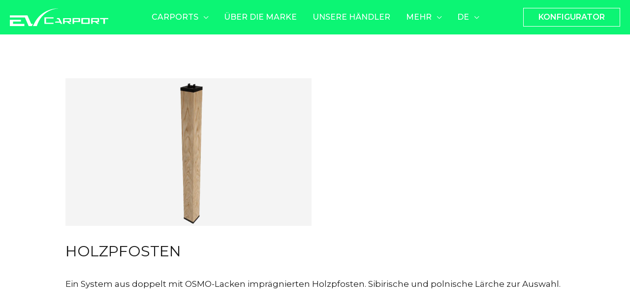

--- FILE ---
content_type: text/html; charset=utf-8
request_url: https://www.google.com/recaptcha/api2/anchor?ar=1&k=6LdsgookAAAAAN2r-ooPqUwMrGMOPmTMtejYPxRC&co=aHR0cHM6Ly9ldi1jYXJwb3J0cy5jb206NDQz&hl=en&v=N67nZn4AqZkNcbeMu4prBgzg&size=invisible&anchor-ms=20000&execute-ms=30000&cb=sg46valqgj44
body_size: 48812
content:
<!DOCTYPE HTML><html dir="ltr" lang="en"><head><meta http-equiv="Content-Type" content="text/html; charset=UTF-8">
<meta http-equiv="X-UA-Compatible" content="IE=edge">
<title>reCAPTCHA</title>
<style type="text/css">
/* cyrillic-ext */
@font-face {
  font-family: 'Roboto';
  font-style: normal;
  font-weight: 400;
  font-stretch: 100%;
  src: url(//fonts.gstatic.com/s/roboto/v48/KFO7CnqEu92Fr1ME7kSn66aGLdTylUAMa3GUBHMdazTgWw.woff2) format('woff2');
  unicode-range: U+0460-052F, U+1C80-1C8A, U+20B4, U+2DE0-2DFF, U+A640-A69F, U+FE2E-FE2F;
}
/* cyrillic */
@font-face {
  font-family: 'Roboto';
  font-style: normal;
  font-weight: 400;
  font-stretch: 100%;
  src: url(//fonts.gstatic.com/s/roboto/v48/KFO7CnqEu92Fr1ME7kSn66aGLdTylUAMa3iUBHMdazTgWw.woff2) format('woff2');
  unicode-range: U+0301, U+0400-045F, U+0490-0491, U+04B0-04B1, U+2116;
}
/* greek-ext */
@font-face {
  font-family: 'Roboto';
  font-style: normal;
  font-weight: 400;
  font-stretch: 100%;
  src: url(//fonts.gstatic.com/s/roboto/v48/KFO7CnqEu92Fr1ME7kSn66aGLdTylUAMa3CUBHMdazTgWw.woff2) format('woff2');
  unicode-range: U+1F00-1FFF;
}
/* greek */
@font-face {
  font-family: 'Roboto';
  font-style: normal;
  font-weight: 400;
  font-stretch: 100%;
  src: url(//fonts.gstatic.com/s/roboto/v48/KFO7CnqEu92Fr1ME7kSn66aGLdTylUAMa3-UBHMdazTgWw.woff2) format('woff2');
  unicode-range: U+0370-0377, U+037A-037F, U+0384-038A, U+038C, U+038E-03A1, U+03A3-03FF;
}
/* math */
@font-face {
  font-family: 'Roboto';
  font-style: normal;
  font-weight: 400;
  font-stretch: 100%;
  src: url(//fonts.gstatic.com/s/roboto/v48/KFO7CnqEu92Fr1ME7kSn66aGLdTylUAMawCUBHMdazTgWw.woff2) format('woff2');
  unicode-range: U+0302-0303, U+0305, U+0307-0308, U+0310, U+0312, U+0315, U+031A, U+0326-0327, U+032C, U+032F-0330, U+0332-0333, U+0338, U+033A, U+0346, U+034D, U+0391-03A1, U+03A3-03A9, U+03B1-03C9, U+03D1, U+03D5-03D6, U+03F0-03F1, U+03F4-03F5, U+2016-2017, U+2034-2038, U+203C, U+2040, U+2043, U+2047, U+2050, U+2057, U+205F, U+2070-2071, U+2074-208E, U+2090-209C, U+20D0-20DC, U+20E1, U+20E5-20EF, U+2100-2112, U+2114-2115, U+2117-2121, U+2123-214F, U+2190, U+2192, U+2194-21AE, U+21B0-21E5, U+21F1-21F2, U+21F4-2211, U+2213-2214, U+2216-22FF, U+2308-230B, U+2310, U+2319, U+231C-2321, U+2336-237A, U+237C, U+2395, U+239B-23B7, U+23D0, U+23DC-23E1, U+2474-2475, U+25AF, U+25B3, U+25B7, U+25BD, U+25C1, U+25CA, U+25CC, U+25FB, U+266D-266F, U+27C0-27FF, U+2900-2AFF, U+2B0E-2B11, U+2B30-2B4C, U+2BFE, U+3030, U+FF5B, U+FF5D, U+1D400-1D7FF, U+1EE00-1EEFF;
}
/* symbols */
@font-face {
  font-family: 'Roboto';
  font-style: normal;
  font-weight: 400;
  font-stretch: 100%;
  src: url(//fonts.gstatic.com/s/roboto/v48/KFO7CnqEu92Fr1ME7kSn66aGLdTylUAMaxKUBHMdazTgWw.woff2) format('woff2');
  unicode-range: U+0001-000C, U+000E-001F, U+007F-009F, U+20DD-20E0, U+20E2-20E4, U+2150-218F, U+2190, U+2192, U+2194-2199, U+21AF, U+21E6-21F0, U+21F3, U+2218-2219, U+2299, U+22C4-22C6, U+2300-243F, U+2440-244A, U+2460-24FF, U+25A0-27BF, U+2800-28FF, U+2921-2922, U+2981, U+29BF, U+29EB, U+2B00-2BFF, U+4DC0-4DFF, U+FFF9-FFFB, U+10140-1018E, U+10190-1019C, U+101A0, U+101D0-101FD, U+102E0-102FB, U+10E60-10E7E, U+1D2C0-1D2D3, U+1D2E0-1D37F, U+1F000-1F0FF, U+1F100-1F1AD, U+1F1E6-1F1FF, U+1F30D-1F30F, U+1F315, U+1F31C, U+1F31E, U+1F320-1F32C, U+1F336, U+1F378, U+1F37D, U+1F382, U+1F393-1F39F, U+1F3A7-1F3A8, U+1F3AC-1F3AF, U+1F3C2, U+1F3C4-1F3C6, U+1F3CA-1F3CE, U+1F3D4-1F3E0, U+1F3ED, U+1F3F1-1F3F3, U+1F3F5-1F3F7, U+1F408, U+1F415, U+1F41F, U+1F426, U+1F43F, U+1F441-1F442, U+1F444, U+1F446-1F449, U+1F44C-1F44E, U+1F453, U+1F46A, U+1F47D, U+1F4A3, U+1F4B0, U+1F4B3, U+1F4B9, U+1F4BB, U+1F4BF, U+1F4C8-1F4CB, U+1F4D6, U+1F4DA, U+1F4DF, U+1F4E3-1F4E6, U+1F4EA-1F4ED, U+1F4F7, U+1F4F9-1F4FB, U+1F4FD-1F4FE, U+1F503, U+1F507-1F50B, U+1F50D, U+1F512-1F513, U+1F53E-1F54A, U+1F54F-1F5FA, U+1F610, U+1F650-1F67F, U+1F687, U+1F68D, U+1F691, U+1F694, U+1F698, U+1F6AD, U+1F6B2, U+1F6B9-1F6BA, U+1F6BC, U+1F6C6-1F6CF, U+1F6D3-1F6D7, U+1F6E0-1F6EA, U+1F6F0-1F6F3, U+1F6F7-1F6FC, U+1F700-1F7FF, U+1F800-1F80B, U+1F810-1F847, U+1F850-1F859, U+1F860-1F887, U+1F890-1F8AD, U+1F8B0-1F8BB, U+1F8C0-1F8C1, U+1F900-1F90B, U+1F93B, U+1F946, U+1F984, U+1F996, U+1F9E9, U+1FA00-1FA6F, U+1FA70-1FA7C, U+1FA80-1FA89, U+1FA8F-1FAC6, U+1FACE-1FADC, U+1FADF-1FAE9, U+1FAF0-1FAF8, U+1FB00-1FBFF;
}
/* vietnamese */
@font-face {
  font-family: 'Roboto';
  font-style: normal;
  font-weight: 400;
  font-stretch: 100%;
  src: url(//fonts.gstatic.com/s/roboto/v48/KFO7CnqEu92Fr1ME7kSn66aGLdTylUAMa3OUBHMdazTgWw.woff2) format('woff2');
  unicode-range: U+0102-0103, U+0110-0111, U+0128-0129, U+0168-0169, U+01A0-01A1, U+01AF-01B0, U+0300-0301, U+0303-0304, U+0308-0309, U+0323, U+0329, U+1EA0-1EF9, U+20AB;
}
/* latin-ext */
@font-face {
  font-family: 'Roboto';
  font-style: normal;
  font-weight: 400;
  font-stretch: 100%;
  src: url(//fonts.gstatic.com/s/roboto/v48/KFO7CnqEu92Fr1ME7kSn66aGLdTylUAMa3KUBHMdazTgWw.woff2) format('woff2');
  unicode-range: U+0100-02BA, U+02BD-02C5, U+02C7-02CC, U+02CE-02D7, U+02DD-02FF, U+0304, U+0308, U+0329, U+1D00-1DBF, U+1E00-1E9F, U+1EF2-1EFF, U+2020, U+20A0-20AB, U+20AD-20C0, U+2113, U+2C60-2C7F, U+A720-A7FF;
}
/* latin */
@font-face {
  font-family: 'Roboto';
  font-style: normal;
  font-weight: 400;
  font-stretch: 100%;
  src: url(//fonts.gstatic.com/s/roboto/v48/KFO7CnqEu92Fr1ME7kSn66aGLdTylUAMa3yUBHMdazQ.woff2) format('woff2');
  unicode-range: U+0000-00FF, U+0131, U+0152-0153, U+02BB-02BC, U+02C6, U+02DA, U+02DC, U+0304, U+0308, U+0329, U+2000-206F, U+20AC, U+2122, U+2191, U+2193, U+2212, U+2215, U+FEFF, U+FFFD;
}
/* cyrillic-ext */
@font-face {
  font-family: 'Roboto';
  font-style: normal;
  font-weight: 500;
  font-stretch: 100%;
  src: url(//fonts.gstatic.com/s/roboto/v48/KFO7CnqEu92Fr1ME7kSn66aGLdTylUAMa3GUBHMdazTgWw.woff2) format('woff2');
  unicode-range: U+0460-052F, U+1C80-1C8A, U+20B4, U+2DE0-2DFF, U+A640-A69F, U+FE2E-FE2F;
}
/* cyrillic */
@font-face {
  font-family: 'Roboto';
  font-style: normal;
  font-weight: 500;
  font-stretch: 100%;
  src: url(//fonts.gstatic.com/s/roboto/v48/KFO7CnqEu92Fr1ME7kSn66aGLdTylUAMa3iUBHMdazTgWw.woff2) format('woff2');
  unicode-range: U+0301, U+0400-045F, U+0490-0491, U+04B0-04B1, U+2116;
}
/* greek-ext */
@font-face {
  font-family: 'Roboto';
  font-style: normal;
  font-weight: 500;
  font-stretch: 100%;
  src: url(//fonts.gstatic.com/s/roboto/v48/KFO7CnqEu92Fr1ME7kSn66aGLdTylUAMa3CUBHMdazTgWw.woff2) format('woff2');
  unicode-range: U+1F00-1FFF;
}
/* greek */
@font-face {
  font-family: 'Roboto';
  font-style: normal;
  font-weight: 500;
  font-stretch: 100%;
  src: url(//fonts.gstatic.com/s/roboto/v48/KFO7CnqEu92Fr1ME7kSn66aGLdTylUAMa3-UBHMdazTgWw.woff2) format('woff2');
  unicode-range: U+0370-0377, U+037A-037F, U+0384-038A, U+038C, U+038E-03A1, U+03A3-03FF;
}
/* math */
@font-face {
  font-family: 'Roboto';
  font-style: normal;
  font-weight: 500;
  font-stretch: 100%;
  src: url(//fonts.gstatic.com/s/roboto/v48/KFO7CnqEu92Fr1ME7kSn66aGLdTylUAMawCUBHMdazTgWw.woff2) format('woff2');
  unicode-range: U+0302-0303, U+0305, U+0307-0308, U+0310, U+0312, U+0315, U+031A, U+0326-0327, U+032C, U+032F-0330, U+0332-0333, U+0338, U+033A, U+0346, U+034D, U+0391-03A1, U+03A3-03A9, U+03B1-03C9, U+03D1, U+03D5-03D6, U+03F0-03F1, U+03F4-03F5, U+2016-2017, U+2034-2038, U+203C, U+2040, U+2043, U+2047, U+2050, U+2057, U+205F, U+2070-2071, U+2074-208E, U+2090-209C, U+20D0-20DC, U+20E1, U+20E5-20EF, U+2100-2112, U+2114-2115, U+2117-2121, U+2123-214F, U+2190, U+2192, U+2194-21AE, U+21B0-21E5, U+21F1-21F2, U+21F4-2211, U+2213-2214, U+2216-22FF, U+2308-230B, U+2310, U+2319, U+231C-2321, U+2336-237A, U+237C, U+2395, U+239B-23B7, U+23D0, U+23DC-23E1, U+2474-2475, U+25AF, U+25B3, U+25B7, U+25BD, U+25C1, U+25CA, U+25CC, U+25FB, U+266D-266F, U+27C0-27FF, U+2900-2AFF, U+2B0E-2B11, U+2B30-2B4C, U+2BFE, U+3030, U+FF5B, U+FF5D, U+1D400-1D7FF, U+1EE00-1EEFF;
}
/* symbols */
@font-face {
  font-family: 'Roboto';
  font-style: normal;
  font-weight: 500;
  font-stretch: 100%;
  src: url(//fonts.gstatic.com/s/roboto/v48/KFO7CnqEu92Fr1ME7kSn66aGLdTylUAMaxKUBHMdazTgWw.woff2) format('woff2');
  unicode-range: U+0001-000C, U+000E-001F, U+007F-009F, U+20DD-20E0, U+20E2-20E4, U+2150-218F, U+2190, U+2192, U+2194-2199, U+21AF, U+21E6-21F0, U+21F3, U+2218-2219, U+2299, U+22C4-22C6, U+2300-243F, U+2440-244A, U+2460-24FF, U+25A0-27BF, U+2800-28FF, U+2921-2922, U+2981, U+29BF, U+29EB, U+2B00-2BFF, U+4DC0-4DFF, U+FFF9-FFFB, U+10140-1018E, U+10190-1019C, U+101A0, U+101D0-101FD, U+102E0-102FB, U+10E60-10E7E, U+1D2C0-1D2D3, U+1D2E0-1D37F, U+1F000-1F0FF, U+1F100-1F1AD, U+1F1E6-1F1FF, U+1F30D-1F30F, U+1F315, U+1F31C, U+1F31E, U+1F320-1F32C, U+1F336, U+1F378, U+1F37D, U+1F382, U+1F393-1F39F, U+1F3A7-1F3A8, U+1F3AC-1F3AF, U+1F3C2, U+1F3C4-1F3C6, U+1F3CA-1F3CE, U+1F3D4-1F3E0, U+1F3ED, U+1F3F1-1F3F3, U+1F3F5-1F3F7, U+1F408, U+1F415, U+1F41F, U+1F426, U+1F43F, U+1F441-1F442, U+1F444, U+1F446-1F449, U+1F44C-1F44E, U+1F453, U+1F46A, U+1F47D, U+1F4A3, U+1F4B0, U+1F4B3, U+1F4B9, U+1F4BB, U+1F4BF, U+1F4C8-1F4CB, U+1F4D6, U+1F4DA, U+1F4DF, U+1F4E3-1F4E6, U+1F4EA-1F4ED, U+1F4F7, U+1F4F9-1F4FB, U+1F4FD-1F4FE, U+1F503, U+1F507-1F50B, U+1F50D, U+1F512-1F513, U+1F53E-1F54A, U+1F54F-1F5FA, U+1F610, U+1F650-1F67F, U+1F687, U+1F68D, U+1F691, U+1F694, U+1F698, U+1F6AD, U+1F6B2, U+1F6B9-1F6BA, U+1F6BC, U+1F6C6-1F6CF, U+1F6D3-1F6D7, U+1F6E0-1F6EA, U+1F6F0-1F6F3, U+1F6F7-1F6FC, U+1F700-1F7FF, U+1F800-1F80B, U+1F810-1F847, U+1F850-1F859, U+1F860-1F887, U+1F890-1F8AD, U+1F8B0-1F8BB, U+1F8C0-1F8C1, U+1F900-1F90B, U+1F93B, U+1F946, U+1F984, U+1F996, U+1F9E9, U+1FA00-1FA6F, U+1FA70-1FA7C, U+1FA80-1FA89, U+1FA8F-1FAC6, U+1FACE-1FADC, U+1FADF-1FAE9, U+1FAF0-1FAF8, U+1FB00-1FBFF;
}
/* vietnamese */
@font-face {
  font-family: 'Roboto';
  font-style: normal;
  font-weight: 500;
  font-stretch: 100%;
  src: url(//fonts.gstatic.com/s/roboto/v48/KFO7CnqEu92Fr1ME7kSn66aGLdTylUAMa3OUBHMdazTgWw.woff2) format('woff2');
  unicode-range: U+0102-0103, U+0110-0111, U+0128-0129, U+0168-0169, U+01A0-01A1, U+01AF-01B0, U+0300-0301, U+0303-0304, U+0308-0309, U+0323, U+0329, U+1EA0-1EF9, U+20AB;
}
/* latin-ext */
@font-face {
  font-family: 'Roboto';
  font-style: normal;
  font-weight: 500;
  font-stretch: 100%;
  src: url(//fonts.gstatic.com/s/roboto/v48/KFO7CnqEu92Fr1ME7kSn66aGLdTylUAMa3KUBHMdazTgWw.woff2) format('woff2');
  unicode-range: U+0100-02BA, U+02BD-02C5, U+02C7-02CC, U+02CE-02D7, U+02DD-02FF, U+0304, U+0308, U+0329, U+1D00-1DBF, U+1E00-1E9F, U+1EF2-1EFF, U+2020, U+20A0-20AB, U+20AD-20C0, U+2113, U+2C60-2C7F, U+A720-A7FF;
}
/* latin */
@font-face {
  font-family: 'Roboto';
  font-style: normal;
  font-weight: 500;
  font-stretch: 100%;
  src: url(//fonts.gstatic.com/s/roboto/v48/KFO7CnqEu92Fr1ME7kSn66aGLdTylUAMa3yUBHMdazQ.woff2) format('woff2');
  unicode-range: U+0000-00FF, U+0131, U+0152-0153, U+02BB-02BC, U+02C6, U+02DA, U+02DC, U+0304, U+0308, U+0329, U+2000-206F, U+20AC, U+2122, U+2191, U+2193, U+2212, U+2215, U+FEFF, U+FFFD;
}
/* cyrillic-ext */
@font-face {
  font-family: 'Roboto';
  font-style: normal;
  font-weight: 900;
  font-stretch: 100%;
  src: url(//fonts.gstatic.com/s/roboto/v48/KFO7CnqEu92Fr1ME7kSn66aGLdTylUAMa3GUBHMdazTgWw.woff2) format('woff2');
  unicode-range: U+0460-052F, U+1C80-1C8A, U+20B4, U+2DE0-2DFF, U+A640-A69F, U+FE2E-FE2F;
}
/* cyrillic */
@font-face {
  font-family: 'Roboto';
  font-style: normal;
  font-weight: 900;
  font-stretch: 100%;
  src: url(//fonts.gstatic.com/s/roboto/v48/KFO7CnqEu92Fr1ME7kSn66aGLdTylUAMa3iUBHMdazTgWw.woff2) format('woff2');
  unicode-range: U+0301, U+0400-045F, U+0490-0491, U+04B0-04B1, U+2116;
}
/* greek-ext */
@font-face {
  font-family: 'Roboto';
  font-style: normal;
  font-weight: 900;
  font-stretch: 100%;
  src: url(//fonts.gstatic.com/s/roboto/v48/KFO7CnqEu92Fr1ME7kSn66aGLdTylUAMa3CUBHMdazTgWw.woff2) format('woff2');
  unicode-range: U+1F00-1FFF;
}
/* greek */
@font-face {
  font-family: 'Roboto';
  font-style: normal;
  font-weight: 900;
  font-stretch: 100%;
  src: url(//fonts.gstatic.com/s/roboto/v48/KFO7CnqEu92Fr1ME7kSn66aGLdTylUAMa3-UBHMdazTgWw.woff2) format('woff2');
  unicode-range: U+0370-0377, U+037A-037F, U+0384-038A, U+038C, U+038E-03A1, U+03A3-03FF;
}
/* math */
@font-face {
  font-family: 'Roboto';
  font-style: normal;
  font-weight: 900;
  font-stretch: 100%;
  src: url(//fonts.gstatic.com/s/roboto/v48/KFO7CnqEu92Fr1ME7kSn66aGLdTylUAMawCUBHMdazTgWw.woff2) format('woff2');
  unicode-range: U+0302-0303, U+0305, U+0307-0308, U+0310, U+0312, U+0315, U+031A, U+0326-0327, U+032C, U+032F-0330, U+0332-0333, U+0338, U+033A, U+0346, U+034D, U+0391-03A1, U+03A3-03A9, U+03B1-03C9, U+03D1, U+03D5-03D6, U+03F0-03F1, U+03F4-03F5, U+2016-2017, U+2034-2038, U+203C, U+2040, U+2043, U+2047, U+2050, U+2057, U+205F, U+2070-2071, U+2074-208E, U+2090-209C, U+20D0-20DC, U+20E1, U+20E5-20EF, U+2100-2112, U+2114-2115, U+2117-2121, U+2123-214F, U+2190, U+2192, U+2194-21AE, U+21B0-21E5, U+21F1-21F2, U+21F4-2211, U+2213-2214, U+2216-22FF, U+2308-230B, U+2310, U+2319, U+231C-2321, U+2336-237A, U+237C, U+2395, U+239B-23B7, U+23D0, U+23DC-23E1, U+2474-2475, U+25AF, U+25B3, U+25B7, U+25BD, U+25C1, U+25CA, U+25CC, U+25FB, U+266D-266F, U+27C0-27FF, U+2900-2AFF, U+2B0E-2B11, U+2B30-2B4C, U+2BFE, U+3030, U+FF5B, U+FF5D, U+1D400-1D7FF, U+1EE00-1EEFF;
}
/* symbols */
@font-face {
  font-family: 'Roboto';
  font-style: normal;
  font-weight: 900;
  font-stretch: 100%;
  src: url(//fonts.gstatic.com/s/roboto/v48/KFO7CnqEu92Fr1ME7kSn66aGLdTylUAMaxKUBHMdazTgWw.woff2) format('woff2');
  unicode-range: U+0001-000C, U+000E-001F, U+007F-009F, U+20DD-20E0, U+20E2-20E4, U+2150-218F, U+2190, U+2192, U+2194-2199, U+21AF, U+21E6-21F0, U+21F3, U+2218-2219, U+2299, U+22C4-22C6, U+2300-243F, U+2440-244A, U+2460-24FF, U+25A0-27BF, U+2800-28FF, U+2921-2922, U+2981, U+29BF, U+29EB, U+2B00-2BFF, U+4DC0-4DFF, U+FFF9-FFFB, U+10140-1018E, U+10190-1019C, U+101A0, U+101D0-101FD, U+102E0-102FB, U+10E60-10E7E, U+1D2C0-1D2D3, U+1D2E0-1D37F, U+1F000-1F0FF, U+1F100-1F1AD, U+1F1E6-1F1FF, U+1F30D-1F30F, U+1F315, U+1F31C, U+1F31E, U+1F320-1F32C, U+1F336, U+1F378, U+1F37D, U+1F382, U+1F393-1F39F, U+1F3A7-1F3A8, U+1F3AC-1F3AF, U+1F3C2, U+1F3C4-1F3C6, U+1F3CA-1F3CE, U+1F3D4-1F3E0, U+1F3ED, U+1F3F1-1F3F3, U+1F3F5-1F3F7, U+1F408, U+1F415, U+1F41F, U+1F426, U+1F43F, U+1F441-1F442, U+1F444, U+1F446-1F449, U+1F44C-1F44E, U+1F453, U+1F46A, U+1F47D, U+1F4A3, U+1F4B0, U+1F4B3, U+1F4B9, U+1F4BB, U+1F4BF, U+1F4C8-1F4CB, U+1F4D6, U+1F4DA, U+1F4DF, U+1F4E3-1F4E6, U+1F4EA-1F4ED, U+1F4F7, U+1F4F9-1F4FB, U+1F4FD-1F4FE, U+1F503, U+1F507-1F50B, U+1F50D, U+1F512-1F513, U+1F53E-1F54A, U+1F54F-1F5FA, U+1F610, U+1F650-1F67F, U+1F687, U+1F68D, U+1F691, U+1F694, U+1F698, U+1F6AD, U+1F6B2, U+1F6B9-1F6BA, U+1F6BC, U+1F6C6-1F6CF, U+1F6D3-1F6D7, U+1F6E0-1F6EA, U+1F6F0-1F6F3, U+1F6F7-1F6FC, U+1F700-1F7FF, U+1F800-1F80B, U+1F810-1F847, U+1F850-1F859, U+1F860-1F887, U+1F890-1F8AD, U+1F8B0-1F8BB, U+1F8C0-1F8C1, U+1F900-1F90B, U+1F93B, U+1F946, U+1F984, U+1F996, U+1F9E9, U+1FA00-1FA6F, U+1FA70-1FA7C, U+1FA80-1FA89, U+1FA8F-1FAC6, U+1FACE-1FADC, U+1FADF-1FAE9, U+1FAF0-1FAF8, U+1FB00-1FBFF;
}
/* vietnamese */
@font-face {
  font-family: 'Roboto';
  font-style: normal;
  font-weight: 900;
  font-stretch: 100%;
  src: url(//fonts.gstatic.com/s/roboto/v48/KFO7CnqEu92Fr1ME7kSn66aGLdTylUAMa3OUBHMdazTgWw.woff2) format('woff2');
  unicode-range: U+0102-0103, U+0110-0111, U+0128-0129, U+0168-0169, U+01A0-01A1, U+01AF-01B0, U+0300-0301, U+0303-0304, U+0308-0309, U+0323, U+0329, U+1EA0-1EF9, U+20AB;
}
/* latin-ext */
@font-face {
  font-family: 'Roboto';
  font-style: normal;
  font-weight: 900;
  font-stretch: 100%;
  src: url(//fonts.gstatic.com/s/roboto/v48/KFO7CnqEu92Fr1ME7kSn66aGLdTylUAMa3KUBHMdazTgWw.woff2) format('woff2');
  unicode-range: U+0100-02BA, U+02BD-02C5, U+02C7-02CC, U+02CE-02D7, U+02DD-02FF, U+0304, U+0308, U+0329, U+1D00-1DBF, U+1E00-1E9F, U+1EF2-1EFF, U+2020, U+20A0-20AB, U+20AD-20C0, U+2113, U+2C60-2C7F, U+A720-A7FF;
}
/* latin */
@font-face {
  font-family: 'Roboto';
  font-style: normal;
  font-weight: 900;
  font-stretch: 100%;
  src: url(//fonts.gstatic.com/s/roboto/v48/KFO7CnqEu92Fr1ME7kSn66aGLdTylUAMa3yUBHMdazQ.woff2) format('woff2');
  unicode-range: U+0000-00FF, U+0131, U+0152-0153, U+02BB-02BC, U+02C6, U+02DA, U+02DC, U+0304, U+0308, U+0329, U+2000-206F, U+20AC, U+2122, U+2191, U+2193, U+2212, U+2215, U+FEFF, U+FFFD;
}

</style>
<link rel="stylesheet" type="text/css" href="https://www.gstatic.com/recaptcha/releases/N67nZn4AqZkNcbeMu4prBgzg/styles__ltr.css">
<script nonce="yNMvQHnBROZDfL529U8SCQ" type="text/javascript">window['__recaptcha_api'] = 'https://www.google.com/recaptcha/api2/';</script>
<script type="text/javascript" src="https://www.gstatic.com/recaptcha/releases/N67nZn4AqZkNcbeMu4prBgzg/recaptcha__en.js" nonce="yNMvQHnBROZDfL529U8SCQ">
      
    </script></head>
<body><div id="rc-anchor-alert" class="rc-anchor-alert"></div>
<input type="hidden" id="recaptcha-token" value="[base64]">
<script type="text/javascript" nonce="yNMvQHnBROZDfL529U8SCQ">
      recaptcha.anchor.Main.init("[\x22ainput\x22,[\x22bgdata\x22,\x22\x22,\[base64]/[base64]/[base64]/ZyhXLGgpOnEoW04sMjEsbF0sVywwKSxoKSxmYWxzZSxmYWxzZSl9Y2F0Y2goayl7RygzNTgsVyk/[base64]/[base64]/[base64]/[base64]/[base64]/[base64]/[base64]/bmV3IEJbT10oRFswXSk6dz09Mj9uZXcgQltPXShEWzBdLERbMV0pOnc9PTM/bmV3IEJbT10oRFswXSxEWzFdLERbMl0pOnc9PTQ/[base64]/[base64]/[base64]/[base64]/[base64]\\u003d\x22,\[base64]\x22,\x22wrfCj8OdWcO4ZT3CvMOUw4dFw7/[base64]/CgMKoUMOnR8OiLsKoGMOtwqlOBTHDlcOqPErDocKbw7scK8OLw4F2wq/CglF+wqzDpG4mAMOgeMO5YsOEYknCrXHDmw9BwqHDrAHCjlEhG0bDpcKNHcOcVQDDiHl0OMKbwo9iET3CrSJxw5RSw67Cv8Odwo13SWLChRHCmAwXw4nDvxk4wrHDpWt0woHCnn15w4bCvjUbwqIzw4kawqkzw6lpw6I1L8KkwrzDq0vCocO0McKKfcKWwq/CpQl1ZAUzV8Kjw6DCnsOYJ8KIwqdswroPNQx/woTCg1AVw5PCjQhkw5/[base64]/Clk/Cq8K/w57CgsO9UMONw7gYwpLCssK/IkQ1UzIcGcKXwqXCvkHDnlTClgEswo0bwqjClsOoNMK/GAHDkX8Lb8OdwprCtUxLfmktwoHCrwh3w6Z0UW3DnCbCnXENCcKaw4HDvcK3w7o5D3DDoMOBwr3CgsO/AsOpesO/f8KYw43DkFTDgQDDscOxHsKqLA3ClQN2IMOcwp8jEMOCwrssE8K6w4pOwpBYOMOuwqDDncKDSTciw4DDlsKvOw3Dh1XCnMOOETXDvQhWLUVJw7nCnVDDjiTDuRYNR1/DmBrChExFTCwjw5XDusOEbnzDh15ZJihye8Otwq3Ds1pdw503w7sVw6U7wrLClMKjKiPDncKlwos6wrrDlVMEw4NrBFw2TVbCqlLClkQ0w5gDRsO7OyE0w6vCvMOXwpPDrAI7GsOXw5dNUkMWwqbCpMK+wo7DvsOew4jCrcOFw4HDtcKRQHNhwr/CqGxQCjDDj8OxKMOiw5/DusOSw4Vsw6HCisKKwpHCucKODkDCiwFgw5LCgVPChG/DnsOew5sSZ8KhWsKtGgvCnBY6wpPCi8OowpVVw57DucKMwrTDoUk/[base64]/CiMODw77Dr1fDj0jCpcOVCDh1wpUIw7AYahsgXF4fdRFzL8K8QsOLFcK/[base64]/bcO5wqrDrMOZwoLChcOGEh7CqMKVTDXCj8OFwrRewqzDssOswp1yZsKzwp5owpEVwp7Djl0kw7AsZsOFwp4tGsO7w7/Co8O+w6UrwoDDuMORRsKGw68IwrvCnQNcO8O9w6Arw6PCpFnCp3vDjREhwrFNQSzCiVLDhSwRwrDDosOuaghSw5JeNGXDgsOyw6LCtznDpzXDhDPCtcONwoNqw6U0w5/ConLCusKQQ8OAw5RPdShFw5k+wpZrfFp9YsKEw6l8wqzDiD4RwqbCiVjCnWrChmdNwpvChMKRw5PCkCEXwqZAw55DOsONwofCjcO0wqfCk8KJWngswrzClsK3dRrDrMOvw6Mcw4jDnsK2w7dZWEfDnsKnLS/[base64]/[base64]/DtcONN35/XUUhOMKOwqXDhULCpcKsw7XDmn3Cg8OKZDfCnShmwrx9w5JUwpjDlMK8wooXBsKlFxbCkB/CohjDnDDDsUI/w6fDp8KbZyo7w4U8SMOUwqUBe8OYZWhATsO0D8OZbcOYwqXCqETCh302CcOUOzvCpcKBwrvDqmV6wq09E8O9NsKbw77DhQdxw4/DpVV5w67CrsKnwpfDosOlwoPDnWzDlg57w5DClynCm8KyImA9wonDtcKLDFPCm8Ksw78QKETDgHDDo8KawobCu0w5wovCmkTCrMO0w5MIwpZHw7DDlk8DG8Kgw6/DrGg8E8OGZcKwFCHDtcKoVBDCj8KHw7MZwqwiHifCpMOPwqwNScOMw6QDU8OLR8OAMcOsBQ5/w4sXwr0Yw4HCjUPDhBLCssOtwr7Cg8KcDMKtw4HCuxHDl8OgecO3bVM/[base64]/Ci8O1wrTDtjvDgsOcw7bCnDwSwovCsCXDg8OYAyQfJVzDjcOzJinDq8KWw6Mvw4jDjH0Lw5d5w4TCuSfCh8OSw6/[base64]/DoEjCvzPDqjQCw4wUwrsQwrvCtitmw4DCgxA2W8Kqwr5owqXChsKdw4NswrUiP8K3c2vDnlZ7FMKoDh0IwqzCoMO/Y8O8LVYzw6t+SMK2KMOcw4hvw6PCtMO6Yy84w4sVwrjCviDClsOlasONAiPCqcOZwppUw4FDw6fDvlzDrHJtw7AhIADDuxkCQ8OfworDgQs6w6/Ci8ODHXMsw6vCuMOTw4TDosOhaxJJwooOwofCtg9hfw3CmT/DosOOwrXCkAsIJcKDOsOkwr7DoU3Cl2fCocK8AFUow71+JlDDhMOLT8Oaw7DDskrCgcKmw6oAYF58w6HCgMO4wrZgw6LDvnnDgHfDmFgxw6/DrsKDw5rDs8Kcw6/[base64]/DksOAwroAUMOdHsO3wqDCosK3wo1BCWYuw7BowrjCsXvCt2M4bWFXaEjCocOUCMK/[base64]/[base64]/CuUo+w6YGHCfDmMKNw7BHw7LDnMK5f8O8XTRXcz1EcsKJwpjCp8KNHEN6wrpCw5bDqsOwwowIw77DpXp+w4HCnBPCuGPCgcKMwqcuwr/[base64]/DvEPCusOcGsK3w589VzdiwoweKzgDw5jCscKSw4PDncKqwrXDr8Kgw7h1TsO3w5/[base64]/UcK7a8Odw4RpCyvDnMOZw7vDucOGwrbClsKIw60SE8KgwobDjMO0eVfCpMK4ecOdw45dwpvCoMKqwoZ/PcOfbcK+wrAsw6nCvcKARlPDoMKhw5LDpWwdwq8XR8K4wpBqWjHDqsOQAVplw6/[base64]/Cq8O5NMKlVG5dX0fCrcKtw6MPbsKdw4DCrT7CkcOAw6vDk8KKw6TDi8Ogw7LCq8Kaw5IOw7Qwwp3CqsKtQSLDvsKWIxpow7MrXmQxw7jCnFnChGnClMO0w4kDbEDCnRQww4nCvFTDlcKvScK/IcKwJmPDmsKdc2/CmlglEsOuD8O7w7FnwppeMTZcw49kw6kAT8ODOcKcwqJwOsOsw6nCjcKDP1R1wro0w5zDri1iw63DssKkCgjDgMKew5sHDsO0QsKTwrLClsKMAMOLFjlTwodrBcOVe8Opw43DuRRywo1bGiNlwpTDo8KGJ8Ocwp0Hw7/DkMOzwoHDmyRcLMKoRcO+OD/DmVvCrcOswpHDoMK/wqvDs8OcAXxsw6h6UDZ+GcO8XBvDhsO9ScKiEcK1w5TDrjHDnF0+w4Viw4how7/DrEViTcOWwozDrQhOw6J/Q8KEwpTCt8Kjw65bHcOlZgxIw7jDgsKnTsO8QcKmZsOxwqFqwrDCiGMEwoUrLB4jwpLDs8KpwobCg3NsUMOdw6DDkcKuY8OTM8O+QyYXw7tNw4TCqMKAw4bCgsOYNMO3wodJwrtTGcO/wqXDlnVJQcKDFcK3wr44O2nDrFDDu3XDg1TDssKZw5Vhwq3Dg8Ocw6pZPB3Cu2DDkSFowpApX3/CnHzCpsK7wopUAFszw6PDo8KzwpbCssKbTTwgw6JSwopmADhlWMKHVEXDtMOrw7TDpMKJwp3DjcO7wo3CujfCmMOdFy3CqBsUHWodwqHDlMOSE8KGBMKpKF/DssKqw7sMRcK8BjRvE8KURMKhCi7CnG3DnMOpwozDmcK3ccO2wpzDlMKewrTDnEAZwqMNw6Q2AGk6XjRdwqXDp1XCslvCgijDjDDDg2fDn2/DncObw58wKEnChWpOB8O4wrlDwozDrsKpwooVw6MtC8OpE8Kjw6NPK8KOwprChsOqw559woIpw6wgwoASA8Obw4cXGTXCvgQWwo7DuV/CjMOpwpRpHR/CkRB4wolcwo0QPsKUTsOhwpIew4IUw58Pwp9AVRLDtTTCrzHDvUZWw6zCqsKSR8OHwo7DrsKrwoDCrcKOw4bDsMOrw6XDm8O4TmlIWhV7w7/[base64]/CjUfDi8OYPsKha8KgDcOlwqA6wqgJbmUyPmYlwpoww5wBw6d9TBLDgcK2XcOMw7p6wonCu8KVw67CmGJvw6bCrcOtJ8Kmwq3CpMK1F1vCl1rDqsKCwpDDtsKYRcOqBzrCl8K9wprCmCzDhcOxLzrCpcKPeGUAwrIXwrLDqjPDlUbCjcOvw6QaOAHDq2/DoMO+ZsO0d8K2VsOjcXPDgXxKwrRnTcO6RQJ1dCBXwqrCv8KLCzXDrsO6wrTDnsOkBlIVdhzDmsOAfsOVcCcOJEBbwpjChQIqw6vDvcOqHgk1wpHCg8Kjwr0zw6gGw4zCn31Hw7MlPAJSwqjDlcOewpPCo0/DrR9fXMKQCsOAwr7DoMOLw68NQyYiRiBOTcOTd8KdOsOrC0XCkcKxZsK/IMKFwpfDmFjCuiQ1JWExw5XDr8OnUQrCq8KAH1rCuMKTaRvDlybDuGvCsyLCrcK4w6cKw6XCjFB/LTzDvcOafcO8woEKJBzCk8KYB2QVwoEUeg1BBW8Iw7vChMOuwrN7w53Cu8OAIsOGA8KmESzDjMKSIcODHMOXw6l/ViPCmsOmGMOyfMK3wrNtMTd8wr3Dg1Y0JsKIwq/DkMKDw4pww6rClTduBTVeLMK7KcKTw54Twp1fPsKpKHVXwpzCtEvDjH/CqMKcw4jCjsOQwqIjw7JYO8OBwoDCr8KdUUHCnxYTw7TDiFliwqY6D8OnCcOgcypQwpl7RcK5w63DsMK/aMKiAsKHw7JnNFbCqcKCBMKiW8KmHG0pwpZow7c9BMOXwpzCscO4woZUFsKTSS0EwptOw6/Dl3fCqcKywoFuw6LDnMOONMKCEsOJSh8NwohtARDDmcKaBENvw7nCv8KkeMOVCErCrHjCjR0PC8KOQsO8U8OCV8OQesOlbsKrw6zCrjLDpg7DnMKzPhnCv3/Ck8KMU8KdwqvDjsOgw6dew7LCgFNVB3zClcOMw5PDsRPCj8KqwpFPcsOQPcOSFcK1w6Nkwp7DqjDDkQfCm2/Ch1jDjRXDlcKkwrR3w6HDjsKewrJMwpVVwoMSwoNPw5vDicKMfjbDvy3CgQ7DmcOLZsOPHMKDTsOodcOARMKmbR05YBTCgMOnM8OEwqgDHjkvD8OBwpZaZ8ONBcODHMKVwpvDi8OowrM1YMOWPy/[base64]/DuC3CscK3w6HDumjCgcOYwrXChCzCgsO2WsK5LF3CnDfCjVLDnMOCMlF8wpTDsMOtwrZCTS1lwozDu1rDosKsUwHCkMO/w4bCg8KcwqzCoMKlwroXwr3CgU7CmT7CpVXDs8K7FkrDjcKiIcOJT8OmNlRrw5LCmGLDnwsHw6PCjcO2wrlOM8K6fxdxA8KBw60wwrjDhsOuHMKHdyJ1wr3CqV/[base64]/ChMO1w6jDkyvDv2x4w414VUMmEHBPcsKpwoHDlQ7CgBnDscODwq0Uwop0wrYuXsK8Y8OCw6F7HxECfRTDlAgYfMO2wodHwq3Ci8ONUMKPwqPClMOVw4nCsMKtP8KbwoR/TcOLwq3CqcOxwrLDmsKjw698J8Koc8OWw6TCkcKQwpNvwrPDncOpaiw4AzRzw4RST1c9w7gXw7chWVfCtMK2w6BCwqdbShLCt8OybgjCrDIEwqzChMKHcxbDoyosw7HDuMKhw5nDkcKPwpcXw5xTHBQqKsO/w63CuhXCjXYQXi3DhsK0fsOZw67DsMKgw7HDu8KIw4nClD1GwoFYIsKGS8OFw6nCt1Eewq0JQsKwN8Oow7rDqsO3woV2F8KHw5YVCcOxdCkHw6zCvcOTw5LDpBYaFAliUsKAwrrDigBYw6M1W8OHwrVOfcOyw5XDu3UVwp87w7FuwqUBwpDCqkfCicKfB1XCpW/CqMOsLFXDv8OsXg7CjMOUVXgPw6nCmnLDlcO6dsKyHAjCqsKTwrzDg8KLwpHDkmI3S35kb8KkOFd3wos+dMO8wpU8MEh2wpjCrxsXeg1rwqLCncO3XMOBwrZRw6NlwoIaw7jDni1XDTx9HBlMGVHDvsOlaj0sHA/DqWbCi0bDmMOrJQBGNhV0bcK/wpLCnwRpK0MXw4TCjsK9YMOzw7EiVMOJBUA7YFnDucKuKjbDkydCSsKmw5nDg8KsCsKbJsONKgjDlcOZwpvChDjDsWBlc8KgwqDDlsO0w79Hw50lw5vCnX/DszhuAsO1wobClMOUHxd/b8Ouw6hLwpnDuVXCp8KXa0kUw58/wrZ+S8KlQhtMWMOlUcODw4DCpgJmwpFWwqbDjUY7woY9w4HDh8KrZcKlwqzDr29Iw7JRcxIKw6nCo8KXw6HDkcKRf3nDvnnCucKDYRwYNmfDhcK+AsOATTVEIEAeTnrCvMO5H3wDKlx2wqvDtjnCv8Kpw7pawr3CuVYEw64jwopdBGjDicK8UMOWwo/[base64]/RsOEHWEVw7h8WcKlwqRnw7PChi4Twp3Dl8KIw4LDiMOHE8KuWHk3LDd2RwvDvcK8Z39FUcKZUH3Ds8KiwrjDuTcYw4/ChMO8AgVZwrACHcOMe8KHbjHCl8KAwqgFSWXDl8OabsK4w4Muw4vDuknCuxvDpTpSw7s4wqHDlMOvw48lLmzDtcOzwonDpBlMw6TDvsKxHMKHw4HDhyvDjcO8wpvClMK4wqPCk8OdwrXDiAnDq8Oxw7pNVz1PwqDCiMOpw7HDjQsXZm7CoWcfWMKdEsK5w4/DqMK+woVtwol0FsOUSSXCtx/Dil3DmMKLZcOUwqJpMMO0H8Omwq7CnMK5E8OyVMO1wqnCg2prFcKKUG/CrhvDnifDqGgowo4EXEfCpMOfwrfDosKpKcK1CMKkYcOWS8KTIVVIw6A4X30HwoPCkcOOKx7DrsKkDcK0wpIpwr42YsOZwq/Du8KIJsOLOj/DnMKMCFFNSUvCiX06w4gywqjDg8KnZsKASsK1wrJWwrolNV5VFwPDocO8woDCtsKiQWB0C8OUKHwMw51sKXV8EcOSTMOSAD3CqTvCkjBlwr3DpzXDigDCuG5dw69oRSMzNMK5acKMOwVZIz9WHMO4wr/CiTvDkcO6w7/DlHbCmsKFwpcrGkjCicKSMcKBKkBKw5FbwqnClMKbwo3Cr8K7w5h2V8OKw58xa8OAFQxkdkLCglnCrzDDjsKrwqXCm8K/wqDCrSd9LsOUHBXCssKuw6YqZDXDj2XCoFvDnsOQw5XDs8OVw58+BGfCjBnCnW5fEMKPwp3DoAvCtkbCsD5yDMO2w6koKWJRKsKPwpgJwrvCkcOzwoZowoLCnXoawo7Dsk/CjsKFwrQLZVHCsHDDvSPCs0nCucO8wrQMwovDikNTNsKWVRnDtil7MRTCkxbDq8OKw5bCuMOSwpbDvQrCkEQjX8OhwoTCisO3eMKRw4Rvwo7DlsKrwoJ/wqw+wrp/[base64]/CvcORw6EJeMK1VWbCoDTDknkKwr90EgxRwpIeb8ONHmTCvRbCkcOEw71rwocWw7zCv2nDmcKFwpdFwqp5woBDw7o0aQLCtsO6woxvL8KJQsOEwq0CREdULx4rLcKpw5Ecw5/DsnoSwrvDgH1dXsKfJMKhVsKve8Kvw4puDcK4w64GwpvCpQoZwqxkPcKxwo9yD2Zbw6YVH2vDlkJAwp5jBcOXw7rDrsK6HWh+wr9VD3nCikTDrcKsw7owwqZSw7vDv0bCtMOgwoDDuMK/XQEEw7rCinrCusOmcW7DmcKREsOswpjCnBDClsOaBcOTPnrCnFpywrXDrcKtXsO6wpzCmMOPw4rDuz8Dw6/CiR8pw6Z1wo9Ww5fCusOfIDnCs3xMUnYSZjwREsOTwqYcP8Otw6k5w6PDl8KpJ8O5woxaKiEAw4ZBChRDw6QpP8OMRSVvwqHCl8KXwpkzSsOIYsO8wp3CqsKCwqpywpbDqsO5GMKwwrTCvm7CuTlOLMO+DEbCjXvClh0rG1/Dp8KawrNTw6xseMOiFyPCqcOlw67DtsOCeRvDssKMw54BwphUBwBhN8OMJD9/woDDvsO0XhFrdnofK8KtZsOORhHChhQRW8KcNsK4SUtnwr/Co8OEfMKHw7BFSx3Dvn9GPE/DusO3wr3DkAnColrDjlnCs8KuHSlQDcK/FCIywpVCwpPDp8K+YMK2HMKeCSl4wpPCpVAoM8KLw5vCgMKlHsK1w5HDlcOxT3RECMO0BsOCwoXClljDqMO2XkHCssOiSwXDocO/[base64]/CjMKWNFlqw5/DhBjCln/Dr8OFVMONFgEow7LDqgjDlT7DkxJuw5tTM8OTwpjDmg1LwpJkwpMMfMO0wps2IiXDoDfDj8KTwrhjAcKTw6J4w61Ywodiw4pXwr1rwpvCk8KXKwfCm2Alw48OwrrDrXXDikhaw5N7wr0/w5cjwoXDrwsIR8KQY8Oaw43CpMOOw6tHwq3Ds8OPw5DDpls6w6Ycw6nDvH3DpirDkgXCo3LCssK0wqrCgcOSQE92wrE/woPDvkLCkMKGwqXDnAF6KF7DosO/d30ZHcK7ZAcLwrDDhT7CncKpGW/CrcOMG8OXw5/CvsOew5rCjsK4wp7ConFvwroJGsKuw7c7wrlNwozCpVjDs8OfaSbCmcOOb0DDuMOLdHRlDsOTbMKvwqTCisOQw5jDhWgpKWDDj8KjwrZnwpTDkHnClMKxw6DDh8Oiw7AvwqPDncOJXifDpltGSRjCuXBfwpACIQzCuR3Cm8KcXW/[base64]/[base64]/wq3CnyNaw4nCoi5Lw5zClMO+wovCv0J0wrvCpnHCpcKVKsKkwoTCnFAbwqB9QWfCnsKLwpkDwrc+aUBUw5XDv3NXwoV8worDiQsfPRdTw7ASwpHCs3Ysw7JLw4vDlEzCn8O8S8O2w5nDvMKAesOqw4knWsKswporwqk8w5vDt8OaGFgvwq/Di8Ofw5w9w5TCjTPDq8KJKirDvTNMwpbDl8KJw65+woAYXsKMPDd/[base64]/[base64]/[base64]/w5vDmWzCvMOYw6XDpMKww48De3Q1wrnCglbDrcKlfWZaSMOyUyVhw4zDpsKnw7LDvDZQwp4Xw5BAw4bDqMKGLHg1wpjDrcORWMOBw6t4PmrCgcO0Dms/[base64]/[base64]/Diz3CrsOqwrTClWrCjF/ChsOGTDVPKMOPwpZ5wqjDiwdqw5tVwqlOAMObwrtsRzDCg8KZwq5kwoYTZMOHTMK+wopFwqJCw4tDw6rCoQbDqcOteX7DoWdvw5fDg8KBw5hsCTDDpMOaw6tuwrovWjTCs1Mpw5vCtVxdwogUw5rDpk/CusKregR9wpogw6AWb8OWw7Zlw4rCvcK1BiFtdxsTHnVeDDfDosOwJH5zw7DDqsOWw4TDr8Kow4lCw5zCusK0w5zDmcOwDGhBw7puNcOAw5DDmC7Dh8Ocw6kywqw+FcKZIcKCdkvDgcOTwpzDs1cYMgYsw6xrWsK/[base64]/DnRrCr13Cg8O4MsKBOGvDosO9wrnDqUhcw6PCqsOYwpbDpcOcWMKsPmpSF8O4w5tFGivCmUjDjFfDlcO4VEV8w4pZcSZZQMK6wq3CnsOoL2DCry8waBxdISXDuA8DbQjCqwrDvjokORrCisO0wprDmMK+wp/[base64]/DoMOMJ8OTf3QUw7RHfUnCu8KebMK8w4szw74Kw6QawqPDtcK4wpDDpVcKN2jDvsOTw6DDr8O0woHDgQZZwrpRw7fDsH7CjcO/fsOhwp7DhcKlVcOuVWIKCMOtwqHDmw7DhsObWcKPw5YkwoIUwqTDlcOWw6LDmCXCpcK9LcOrw6/DvsKOTMKAw6czw6lLw4dELcKAwphCwrM+UHbCrGXDusOCDcO+w5jDs1fCjQlDLm/DocO4w63DjMOQw6/Cv8ObwoTDsCLCumAXwrVkw5HDmcKzwr/DuMO0worCqAPDosOwFFBkShJdw6zDigbDj8K8L8KgO8K4w5rCgMOEScO5w6XCpgvDncOGP8KzNizDv10+woBxwpxaaMOpwqfCsjYOwqNqPS5GwprCklTDtcKZBMOtw6XCrQkrV33CmQhUYGLCplc4w5IdaMO5woFCQMK7wrQ/[base64]/DusK7UHVAw7fCmTPCs8Olcl7DnMOYPXB6wpBWwq8Vw6Aow5ppQsOMA2rDv8KiEMKYAWpDwrfDtQfCgcOgw5EFw6MFfcOBw6Vuw6YMwq/[base64]/wpXCi8OXwptoHV3Dr8Kxw6JUTsKkw7hGwpcnw5rDq1fCpzwqw5HDtMOow6tFw5E2BcKlbcOow4XCtA7CnHzDl2rDj8KwbcO+aMKDZMKNO8OYwpd7w7TCpMK2w4LDv8OawpvDlsOoSygFw7djKsOvDijChsKLYFLCp1s+U8KZLMKcacKEwp16w4I7wppgw7lmFkZdLx/DsFUowrHDncK6VB7DnS3DpsO6wqg5woLDkEnCrMO/[base64]/[base64]/Dm8OJXsOrwoJOf8KkdMKcUj3DqcOlwp/DvGl7wqbDlcKGRRnDtsK2wpHCrwbDncKrRjUzw5VlG8OXwolkw5bDmT3DiB0nYcO9wqITOMOpQ0TCrHRvwrjCo8ObDcKLwqnCvHbCrcO2BhrCtynDrcOXSsOcesOJwrDDosOjD8K1wqfCm8KBw47CmhHDp8K7UH9VahXCl1RWwrM/wqIzw4/Cm3hQIcKVdsO0DsO4wrIqQ8OYwoPCpcKnfjXDosKrw6EhKsKFJktCwo5WJMOdVA4CVF4Ow40KbQJpbsOhSMOtQcOfwozDvsO5w6JEw5s2b8OKwqpkSF5CwpjDim8HG8OsJEEMwrLDosKDw6Nmw53CucKtZsOJw6TDjTrCssOKDsOlw7bDkU/CnTXCpMONwpsRwqDDp3jDrcOwUMOgTTnDtcOMMMKxKMOiw4QNw7R1w4MFYWXCqV/ChSjCtsODAVlzDybCrzQbwrY5aAPCocKhRS8dKMKpw4NXw6/Cs2/Dl8KEw7dTw6XDicOVwrpyEsOVwqZ+w6/DncO0fhHCoB7DoMKzwoMiaAHDgcOJDRTCi8OPS8OeQBlCK8KCwozDjcOsBH3DmsKBwrQcREDDj8KxIjLCl8K0VBnDpMKgwrFzwoPDoFDDljV9w5Q7C8OQw7pEw75KAsOnYWo3aTMUY8OZREJGb8Oiw6kIVRnDvmnColo/Qm8+w4HCmcO7b8KTw7Q9Q8K5wq11fSjCjBXCpnp2w6tdw4XCpELCjsKdw57ChQnDomXDqmkQIsOwQcKJwokhEGzDv8Kob8KRwpzClkwlw4/[base64]/[base64]/w7vDhcOrLhQ+A8OoZTDCgmfCmsOxwpkdwp8tw4gZw6jDnsOvwoTCrFjDpSnDscOEaMOOKDV6FG3Drj/[base64]/[base64]/DoMO/w6JXdcOEwozCh0pxw5/DtwLCuMKYCcKWw4dSAUgQIyVYw4oYexHDtsK7KcOyKMKZacKsw67DpMOGaXNlFB/CgMOLQWrCtFPDqiYjw5VKK8OSwp1/w6TCu0duw7jCusOewqZGJsOKwobChHTCosKjw7trIgEjwoXCpsOmwpXCtT4Yd2YlNm7CssKbwq7CvsOnwrxaw6UbwprCm8Oew5lJak/CtFjDuWgPaFbDu8KWJsK3PXdaw7jDq0k6awrCucKHwp4AUcO8ZRUjPkdOwoF5woDCvMO4wrfDqgEqw4/CpMOXwpnCtm8BfAN/[base64]/DuhRew4IBTcKwD8KMBwHDiMORwoXCu8KowrfDkMOIG8KKXMOFwql9wo/Do8K+wrwHwrLDgsK3FWfCgQo2wpPDsz7CqnHCqMKOwqd0wozCgnLCiCt/McOiw53DhcOTOiLCsMOXwqcyw6vCkRvCocO1aMK3wojDuMK4w58BP8OIOMO6w5LDiBzCtsOWwo/CrlDDnxwQWcOZW8K0d8Ojw4w5wqTDvypuMsODw6/[base64]/Cix0xw4ZZecO/w4LDinLDj8Okw68KwpLDksO3cDLDpsKLw43Dvz8/TFXClsOHwpYiHCdgNsOVw4DCssOyE2I3wo7DrMOUw4TDq8Ozw5gABcO3fcOGw50Lw5fDi2N1eCdvFcO+R3zCssKLTX9yw7XCjcKHw4pzLizCqSrCr8OwOMOARwHCn1Niw6QrDV3Dk8OOeMKxTEZbSMK+FnN9wosowp3CssKfUlbCjShaw7nDjsOCwqYYwpXDjsOwwp/[base64]/wrEqQMOew4Eawp9aIcKyGGTDjnvCgcKhOR4uw5Y1EhfClRpZwpnCr8OTZMK+bcKvEMKuw7HDisKRw5tnwoZUSRHCg2lSXU10w5FYEcKYwrUAwozDtD8SesOKARscbcKAwoDCtTsOwrAWNkfDsHfDhVfCgzXDjMKrZcOmwrY3NWNvw55QwqthwoZbYG/CjsOnBBHDoTZqGsKxw5zDpj9HemDDkh/Cg8KCwop/wosHDAl9ZsOBwpRKw751w79bXz4xZsOAwqpJw5TDusOeGcOUYFdmd8OxJypjfCjDtsOSJsOQJsOsVcKmw7jCvsO+w5Eyw5UJw63CjlFhf3ZHwpvClsKDwolUwq1yTicjw7/DphzDq8OVY1jCoMORw4XCkhXCn1XDtMKhLsO+YsO4Z8KswroVwqVVCEXCiMOcYsO5LgZWAcKgHsKuw6/CgsO+wodiYknCqsO8wp1CZcKFw7vDkXXDn197wr4Kw78kwrPDl1NPw6XCrn3DnsOYGEknGlElw4DDrVU2w6plOR82XyNrwq90w6TCrBzDs3jCilRmwqJswo89w4lSbsK8aWXDs0LDm8KewrtlNBRbwo/CrxordsKsUsKSIcKxHBEoCMKUHz9JwpITwrFle8KJwqPCkcKwbMOTw4zCq0laN3nCn1PDosKDXUrDhMOwbhE7GMOHwp8gHGXDgVfClwvDjcKnKnbCt8O2woU7CQc7PVbDpyzChsOxXw1awq4OOyrDo8KewpJdw48aRsKGw5Qmwp3CmcOqw4wPMF0mcT/DsMKaOSvCosK9w7PCpcK5w5ErIcOULVNSaSvDqMOUwrdqMHzCvcKbwo1ffkBnwpE0Ek/DhhTDu1ExwpnDhUfCgsOPPcOew4Buw6lXAxY9bxN8w4PCoRtow5/CmBHDjHdteWjCrcK3fB3Cn8K2a8Kgwq4VwoLDgjR7wpJBwq1mw5HDtcOBeXrDlMKpw7HDiWjCg8ObwojCk8KJeMKywqDDsQM2L8O5w418GH4uwoXDhyPDoioCL3nCthfCoGphPsKVK0IUwqs5w41Wwq/[base64]/DrcOIw6ghTsOBw7VrKcKOw5YLw7UpAALDq8KmGsK3TMOnworCqMOPwp1IIVoww7bCvX9HFifCoMOpNkxnwr7Du8OjwqoXRsK2bnNhQMKXJsONw7rClsKpWcOXwprDqcKUMsKGOMKxHCYew6pJZQAXHsO/[base64]/[base64]/CnghGw65FwqcDTERBw7jCssKWeFZswp9xw4VPw4nCumTDo0vCq8KyXl/DhG7DksOvMcKkw4cGeMKLOh7Dn8K7w6bDkl7Cq1rDp3hOw7rCr1/[base64]/Dv8OGUF/[base64]/[base64]/DXRawpAHG8K1HMKbWcO3w5Z2w7g2w7bCokxwU8O7w6LDncOkwoIcwrbCuFLDkcOeRsK+BFc3dFvDrMOsw4DDkMK9woXCoh3Dr28dw4gpWcKjw6rDnTXCrsKZd8KHXDTDvMOvZllawq/DrsKJb0LClw0YwqXDi0sAF3IpEVw7wqJvQG0bw6/[base64]/DgXp+I8K8CS3DsF7CtMOoKkcdw4VMPcOIwpXDgl9VCnxNwpzCkE/Ds8Kow5DCpRPDhMOdbhvDrGEqw5t5w7HCiWDDkMOcwo7CqMK/dGQNCcOmXFkqw4jDk8ONbjwPw4ALwrbDs8KBfwUFDcOXw6YYBsK+Y3t0w6/ClsO2wrBeEsOrPMKZw78Hw7c8PcO3w5UQwprCgMOeJBXCgMKZw5d1woY/w4jCucKlDXtWOMOyCMKnV1fDrgLDm8KYwqgEwpNPwp7Cj0YOaXHDq8KIwojDo8KYw4vClj92NB8Ew60Pw5TCuE9TVHnCo1fDvMOEw6PDjB3Dg8OYVl7Cg8KQThTDisOyw7AGYMKNw6PCnEjCoMOkMsKXY8OYwpXDiWzCqsKNWsOIw5/DlhMNw79UacKEwqzDnEB9wp82wr/Cm0PDkCwGw6LCkHTDuSpWC8KJGCPDunNhC8OaF3UHW8KlMMOGFTrCjwPClMOWR1MCw4RRwr8YRcK3w6jCssKmcX/CksO2w7kDw6h3wo94RwzDtcO6wqQqwqLDoyHCux/CnsOrbMK2UAtufQtOw4LDkTkdw6bDjsKzwqrDqRZLCBjCg8OUWMK7wrxwRX0qTMKjaMKTAyQ/f3bDp8OcUl18w5JNwrIhA8K8w5PDsMK8HMO3w5kXS8OEwqfCqEDDmzhaEQ5+OMO0w741w51wZl0ww5jDpEvCi8O7L8OGUgTCmsK6wpUiw7EScsOCEy/DjUzCocKfwr9odMO6Ylc1w7fClsOYw6Ncw5jCuMKudsOXMh5CwqlQL2wDwqlXwqDCnCPDsC3Cu8Kywr7DvcKGVCzDjMONQnAXw7/CmitQwqkBG3Adw67DoMOhw5LDv8KBY8K2wpTCj8OcTsOFTsKzBsOVwqV/[base64]/wqUhwqg9w4LDhRLCgMOmw64fw7bCqcKDw5QQWTjCmwDCgcO+w59Hw5nComTCl8O5w5HCvC59eMKLwpZbwqkSw7xIZ0HCqlNLLiDCuMOHwrvCvkZHwqUEw4crwrTCjcOYdcKKHEvDn8O6wq/DvMOxPcKwVALDlDNVQ8KvIV5Hw4TDinjCvsOYwpxKVB4Iw6Ygw4DCsMOAwp/[base64]/DoMOVwo7Cu8OnIcKAGsKMR8KNwrnCjcOLP8Krw6vCnMO2wr4lWD7DjETDuU1NwoJsEMOhw6RmJ8OGw7MucsKzLsOiwpckw4V8HifDkMKrABLDlh/[base64]/DkVcNHcOLBMK5T30lwp7DhRBmwqoADi1vOycfS8K8RgBnw64xw6TDtwYJZxXDrRjCp8KTQncEw6RgwqxaEcOjPE57woLDjsKbw6ARwovDlHrDpsO2IxEwcR87w68QU8KUw7XDkjYZw7/CqjwTSwTDn8O7w7HCm8O/[base64]/CpQDDsUVpw6zDtw4lYMKmw50Yw6HCnxjDghbDrMKSwrl5BVU0csO6YTTCpsOvOy3DnMO/w5FiwrwERsO0wpBIesOwZAZGWcKYwqXCpmx/w63Cq0rDu23DrFvDusOPwrcmw4rCtw3DvTRow6s/wqrDhcOjwq5TY2XDmMKYWyNrCV1VwrIqGUbCvsOuesKRBW1swq5mwplCI8KMG8ONw7/CkMKEw5vCvX05QcK/RGHDnjwLIjE7w5V/a31VSsKsHjpBC34TZ3sFFQIfPMKoOTFTwr7DgFfDqsKgw6gJw7/[base64]/Dj1zPsOHw6jCpBsBwqfDnmUqw6tmw5LDtydiRsKrIsKWeMOnZsOtw5s9FcO+HDLCtcOAH8K+w7ElSFjCksKaw5jDoSvDgXQLMFN4AVYqwpDCvFjDtyzCqcKgEVTCsw/DqSPDmxvCo8KLw6Iow6c/L10WwpLDhWEow4XCscOpwq/DmFgyw6HDinwidgBUw7xAGMKpwq/CgEnDnFbDssOtw64cwqJuWsOrw4nDpiAcw45yCH0ewqpqDCY8ZF1Qwpl0dMK0EMKdCi41A8OxbHTDryXCtD7DvMKJwofCl8O+wrp6wpIfRcOVa8KvLgh6w4dLwqlVchjDoMK+cXpxwqLCjlTDtjPDkmHCjlLDkcO/[base64]/XsOwI8KKZVrCnCECdMOlcsO7Cy0Gwp/Di8OtwoAOIMOVS3nDicOqw6bCo38Kc8O0w7Z1wo8sw4zCiGsCMMKswq1zLcO/[base64]/[base64]/[base64]/[base64]/Chn3DmH4Zw4RHwq/CtcOjwqZAVcOiOMK5cMO5w6MhwoTCoR9ALMOxR8K7w6vCg8O1wq3CosKPLcOzwojCs8KQw6jCoMKmwrsHw5ZIExZtLMO2w63DncOQQUV4JAE9w4owRyDCvcOvL8KEw7TCisK0w6/DsMK9QMOQPx3CpsKJIsOXGH7CrsKiw5l/wo/Ds8KKwrTDoxLDllfDmcKGVijDll/Dh3RawozCu8Ogw5sQwq/CjMKnCcK5wr/Cs8K6wrRoWsKPw4bDijzChRvDqDfDiUDCo8O/ecOEwo/[base64]/w4oDBsKxwrrDrMOKwpY+wozDo8Opw4LCrsK3UsK2Py3Co8KswovDphvDvWvDlsOuwr/CpyJPwrVvw4ZPwqHClsOsJjIdWQLDhMKjOQDDhcKrw77DqGoowr/Dv1HDgcKCwpTCkk3CvBULA1EGwrHDsGfCh2dZS8O5woI4BRDDpRMXZsKRw5jClml/woXClcO6UTjCj0LDjMKRa8OSPXnChsOpAzUcZGcCbkxbwpHCiCbCkjVBw5LCgTfCnWBPBsKQwojDm0fDkFg9w7HDpcO8Hw/CpcOWJMOBL38EdXHDjhFZw6cswrLDmx/[base64]/w4dwwrHDlx/DrEEhPcKwPMKrwp9bwqNeARXDrw1nwoBQIcKVMw9Nw6QowrdzwqE5w6vDnsOew5zDs8OKwop5w49Uw4rCkMO0aiDCgMOOLMK3wrVUacOcVB1qw71Zw4HCgsKeKws7wpcrw5/[base64]/DkVXDnEPCg07DsQsCLmvDtcOfwpLDq8OMw4PDhGhadi/[base64]\\u003d\x22],null,[\x22conf\x22,null,\x226LdsgookAAAAAN2r-ooPqUwMrGMOPmTMtejYPxRC\x22,0,null,null,null,1,[21,125,63,73,95,87,41,43,42,83,102,105,109,121],[7059694,593],0,null,null,null,null,0,null,0,null,700,1,null,0,\[base64]/76lBhmnigkZhAoZnOKMAhnM8xEZ\x22,0,0,null,null,1,null,0,0,null,null,null,0],\x22https://ev-carports.com:443\x22,null,[3,1,1],null,null,null,1,3600,[\x22https://www.google.com/intl/en/policies/privacy/\x22,\x22https://www.google.com/intl/en/policies/terms/\x22],\x22N6Rrx61EI12Csj9IYe00oiOBPcPH0KE73wzM3JHy49A\\u003d\x22,1,0,null,1,1769479634224,0,0,[176],null,[211,146,148,100,5],\x22RC-k5gcWIMFSaxWqQ\x22,null,null,null,null,null,\x220dAFcWeA553uxcF_V8pUQIRoWG50VROr-UETesJm0Go21eNRH-TqSUeZGpe3ZLkjtjlMj4876JzfKrq2fHsPMJVdnwQIIDVOk-ew\x22,1769562434250]");
    </script></body></html>

--- FILE ---
content_type: image/svg+xml
request_url: https://ev-carports.com/wp-content/uploads/2022/11/logo-ev-poziome-biale.svg
body_size: 336
content:
<?xml version="1.0" encoding="UTF-8"?><svg id="Warstwa_1" xmlns="http://www.w3.org/2000/svg" viewBox="0 0 540.04 97.06"><defs><style>.cls-1{fill:#fff;}</style></defs><path class="cls-1" d="M132.97,84.05c-.12,.25-.25,.51-.38,.77-1.91,3.92-4,8.18-5.73,12.25h21.15s.4-1.34,.41-1.35c1.21-3.78,2.5-7.42,3.89-10.9C185.92,0,269.67,.08,269.67,.08c0,0-93.05-5.82-136.7,83.97Z"/><path class="cls-1" d="M96.62,38.37H0s0,11.39,0,11.39H82.58s20.66,47.3,20.66,47.3h17.61c1.73-4.07,3.74-8.38,5.72-12.25h-9.24l-20.73-46.44Z"/><polygon class="cls-1" points="272.02 53.49 259.54 53.49 256.73 59.18 266.23 59.18 272.73 72.28 250.23 72.28 247.47 77.85 275.5 77.85 279.06 85.05 287.27 85.05 272.02 53.49"/><polygon class="cls-1" points="494.9 53.49 494.9 59.18 513.37 59.18 513.37 85.04 521.57 85.04 521.57 59.18 540.04 59.18 540.04 53.49 494.9 53.49"/><path class="cls-1" d="M477.45,74.69h12.06v-21.2h-43.07v31.55h8.18v-10.35h12.36l13.59,10.35h10.32l-13.44-10.35Zm-22.83-5.05v-10.46h27.2v10.46h-27.2Z"/><path class="cls-1" d="M323.46,74.7h12.06v-21.2h-43.07v31.55h8.18v-10.35h12.36l13.59,10.35h10.32l-13.44-10.35Zm-22.83-5.05v-10.46h27.2v10.46h-27.2Z"/><polygon class="cls-1" points="189.46 85.05 239.72 85.05 239.72 78.71 198.14 78.71 198.14 55.17 239.72 55.17 239.72 48.84 189.46 48.84 189.46 85.05"/><path class="cls-1" d="M344.39,85.05h8.21v-10.36h32.66v-21.2h-40.87v31.55Zm8.21-25.86h24.84v9.44c-.02,.11-.02,.22-.03,.33h-24.81v-9.77Z"/><path class="cls-1" d="M392.42,53.49v31.55h45.82v-31.55h-45.82Zm37.39,25.57h-29.08v-19.88h29.08v19.88Z"/><polygon class="cls-1" points="17.66 84.81 17.66 71.74 60.62 71.74 60.62 62.63 60.57 62.63 0 62.63 0 97.06 79.71 97.06 79.71 84.81 79.63 84.81 17.66 84.81"/></svg>

--- FILE ---
content_type: application/x-javascript
request_url: https://ev-carports.com/wp-content/themes/astra-child/js/main.js?ver=01:07:11
body_size: 300
content:
/*header*/

window.addEventListener('DOMContentLoaded', () => {
    changeHeaderBg();
    changeHeaderLogo();
    changeOverflow();
    changeLogoOnHover();
});

let isLogoHovered = false;

function changeHeaderBg() {
    const header = document.querySelector("#masthead");
    const logos = document.querySelectorAll('.custom-logo-link img');

    if ( scrollY > 0 ) {
        header.classList.add('activeBg');
        logos.forEach(logo => {
            logo.src = "https://ev-carports.com/wp-content/uploads/2022/12/logo-ev-poziome-czarne.svg";
        });
    }

    window.addEventListener('scroll', () => {
        header.classList.toggle("activeBg", scrollY > 0);
    });
}

function changeHeaderLogo() {
    const logos = document.querySelectorAll('.custom-logo-link img');

    window.addEventListener('scroll', () => {
        if (scrollY > 0) {
            if (logos[0].src !== "https://ev-carports.com/wp-content/uploads/2022/12/logo-ev-poziome-czarne.svg") {
                logos.forEach(logo => {
                    logo.src = "https://ev-carports.com/wp-content/uploads/2022/12/logo-ev-poziome-czarne.svg";
                });
            }
        } else {
            if (logos[0].src !== "https://ev-carports.com/wp-content/uploads/2022/11/logo-ev-poziome-biale.svg") {
                logos.forEach(logo => {
                    logo.src = "https://ev-carports.com/wp-content/uploads/2022/11/logo-ev-poziome-biale.svg";
                });
            }
        }
    });
}

function changeOverflow() {
    addEventListener('scroll', () => {
        const heroSection = document.querySelector('#mega-wrapper');
        heroSection.classList.toggle( 'mega-wrapper--overflow', scrollY > 0 );
    })
}

function changeLogoOnHover() {
    const logo = document.querySelector('.custom-logo-link img');
    const oldLogoSrc = logo.src;
    
    logo.addEventListener('mouseover', () => {
        logo.src = 'https://ev-carports.com/wp-content/uploads/2023/02/logo-ev-carports-zielone.svg';
    });
}

setInterval(() => {
    const hamburger = document.querySelector('.menu-toggle');
    const header = document.querySelector("#masthead");
    const logos = document.querySelectorAll('.custom-logo-link img');

    if ( isLogoHovered ) {
        return true;
    } else {

        if (hamburger.classList.contains('toggled')) {
            header.style.backgroundColor = "#fff";

            if (logos[0].src !== "https://ev-carports.com/wp-content/uploads/2022/12/logo-ev-poziome-czarne.svg") {
                logos.forEach(logo => {
                    logo.src = "https://ev-carports.com/wp-content/uploads/2022/12/logo-ev-poziome-czarne.svg";
                });
            }
        } else if (scrollY == 0) {
            header.style.backgroundColor = "transparent";

            if (logos[0].src !== 'https://ev-carports.com/wp-content/uploads/2022/11/logo-ev-poziome-biale.svg') {
                logos.forEach(logo => {
                    logo.src = "https://ev-carports.com/wp-content/uploads/2022/11/logo-ev-poziome-biale.svg";
                });
            }
        }
    }

}, 10);


const headerLogos = document.querySelectorAll('.custom-logo');

headerLogos.forEach( headerLogo => {
    headerLogo.addEventListener('mouseover', ( e ) => {
        isLogoHovered = true;
        e.target.src = "https://ev-carports.com/wp-content/uploads/2022/11/logo-ev-poziome-zielone.svg";
    });
    
    headerLogo.addEventListener('mouseout', ( e ) => {
        isLogoHovered = false;

        if ( scrollY == 0 ) {
            e.target.src = "https://ev-carports.com/wp-content/uploads/2022/11/logo-ev-poziome-biale.svg"; 
        } else {
            e.target.src = "https://ev-carports.com/wp-content/uploads/2022/12/logo-ev-poziome-czarne.svg";
        }

    });
});